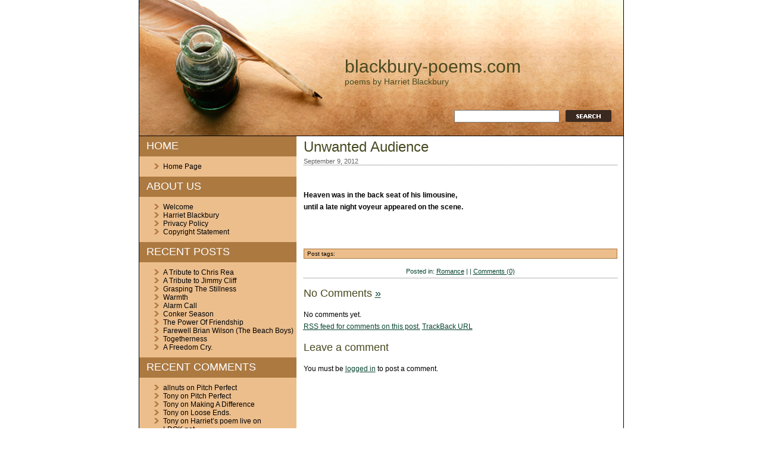

--- FILE ---
content_type: text/html; charset=UTF-8
request_url: https://blackbury-poems.com/unwanted-audience/
body_size: 42037
content:
<!DOCTYPE html PUBLIC "-//W3C//DTD XHTML 1.0 Transitional//EN" "http://www.w3.org/TR/xhtml1/DTD/xhtml1-transitional.dtd">
<html xmlns="http://www.w3.org/1999/xhtml" lang="en-US">

<head profile="http://gmpg.org/xfn/11">
	<meta http-equiv="Content-Type" content="text/html; charset=UTF-8" />

	<title>blackbury-poems.com &raquo; Unwanted Audience</title>

    <link rel="stylesheet" href="https://blackbury-poems.com/wp-content/themes/poetry-clean-theme/style.css" type="text/css" media="screen" />
	<link rel="alternate" type="application/rss+xml" title="RSS 2.0" href="https://blackbury-poems.com/feed/" />
	<link rel="alternate" type="text/xml" title="RSS .92" href="https://blackbury-poems.com/feed/rss/" />
	<link rel="alternate" type="application/atom+xml" title="Atom 1.0" href="https://blackbury-poems.com/feed/atom/" />

	<link rel="pingback" href="https://blackbury-poems.com/xmlrpc.php" />
		<link rel='archives' title='December 2025' href='https://blackbury-poems.com/2025/12/' />
	<link rel='archives' title='November 2025' href='https://blackbury-poems.com/2025/11/' />
	<link rel='archives' title='September 2025' href='https://blackbury-poems.com/2025/09/' />
	<link rel='archives' title='June 2025' href='https://blackbury-poems.com/2025/06/' />
	<link rel='archives' title='May 2025' href='https://blackbury-poems.com/2025/05/' />
	<link rel='archives' title='January 2025' href='https://blackbury-poems.com/2025/01/' />
	<link rel='archives' title='December 2024' href='https://blackbury-poems.com/2024/12/' />
	<link rel='archives' title='September 2024' href='https://blackbury-poems.com/2024/09/' />
	<link rel='archives' title='August 2024' href='https://blackbury-poems.com/2024/08/' />
	<link rel='archives' title='May 2024' href='https://blackbury-poems.com/2024/05/' />
	<link rel='archives' title='April 2024' href='https://blackbury-poems.com/2024/04/' />
	<link rel='archives' title='March 2024' href='https://blackbury-poems.com/2024/03/' />
	<link rel='archives' title='May 2023' href='https://blackbury-poems.com/2023/05/' />
	<link rel='archives' title='March 2023' href='https://blackbury-poems.com/2023/03/' />
	<link rel='archives' title='February 2023' href='https://blackbury-poems.com/2023/02/' />
	<link rel='archives' title='January 2023' href='https://blackbury-poems.com/2023/01/' />
	<link rel='archives' title='October 2022' href='https://blackbury-poems.com/2022/10/' />
	<link rel='archives' title='August 2022' href='https://blackbury-poems.com/2022/08/' />
	<link rel='archives' title='July 2022' href='https://blackbury-poems.com/2022/07/' />
	<link rel='archives' title='June 2022' href='https://blackbury-poems.com/2022/06/' />
	<link rel='archives' title='May 2022' href='https://blackbury-poems.com/2022/05/' />
	<link rel='archives' title='April 2022' href='https://blackbury-poems.com/2022/04/' />
	<link rel='archives' title='March 2022' href='https://blackbury-poems.com/2022/03/' />
	<link rel='archives' title='February 2022' href='https://blackbury-poems.com/2022/02/' />
	<link rel='archives' title='January 2022' href='https://blackbury-poems.com/2022/01/' />
	<link rel='archives' title='December 2021' href='https://blackbury-poems.com/2021/12/' />
	<link rel='archives' title='November 2021' href='https://blackbury-poems.com/2021/11/' />
	<link rel='archives' title='October 2021' href='https://blackbury-poems.com/2021/10/' />
	<link rel='archives' title='September 2021' href='https://blackbury-poems.com/2021/09/' />
	<link rel='archives' title='August 2021' href='https://blackbury-poems.com/2021/08/' />
	<link rel='archives' title='July 2021' href='https://blackbury-poems.com/2021/07/' />
	<link rel='archives' title='June 2021' href='https://blackbury-poems.com/2021/06/' />
	<link rel='archives' title='May 2021' href='https://blackbury-poems.com/2021/05/' />
	<link rel='archives' title='April 2021' href='https://blackbury-poems.com/2021/04/' />
	<link rel='archives' title='March 2021' href='https://blackbury-poems.com/2021/03/' />
	<link rel='archives' title='February 2021' href='https://blackbury-poems.com/2021/02/' />
	<link rel='archives' title='January 2021' href='https://blackbury-poems.com/2021/01/' />
	<link rel='archives' title='December 2020' href='https://blackbury-poems.com/2020/12/' />
	<link rel='archives' title='November 2020' href='https://blackbury-poems.com/2020/11/' />
	<link rel='archives' title='October 2020' href='https://blackbury-poems.com/2020/10/' />
	<link rel='archives' title='September 2020' href='https://blackbury-poems.com/2020/09/' />
	<link rel='archives' title='August 2020' href='https://blackbury-poems.com/2020/08/' />
	<link rel='archives' title='July 2020' href='https://blackbury-poems.com/2020/07/' />
	<link rel='archives' title='June 2020' href='https://blackbury-poems.com/2020/06/' />
	<link rel='archives' title='May 2020' href='https://blackbury-poems.com/2020/05/' />
	<link rel='archives' title='April 2020' href='https://blackbury-poems.com/2020/04/' />
	<link rel='archives' title='March 2020' href='https://blackbury-poems.com/2020/03/' />
	<link rel='archives' title='February 2020' href='https://blackbury-poems.com/2020/02/' />
	<link rel='archives' title='January 2020' href='https://blackbury-poems.com/2020/01/' />
	<link rel='archives' title='December 2019' href='https://blackbury-poems.com/2019/12/' />
	<link rel='archives' title='November 2019' href='https://blackbury-poems.com/2019/11/' />
	<link rel='archives' title='October 2019' href='https://blackbury-poems.com/2019/10/' />
	<link rel='archives' title='September 2019' href='https://blackbury-poems.com/2019/09/' />
	<link rel='archives' title='August 2019' href='https://blackbury-poems.com/2019/08/' />
	<link rel='archives' title='July 2019' href='https://blackbury-poems.com/2019/07/' />
	<link rel='archives' title='June 2019' href='https://blackbury-poems.com/2019/06/' />
	<link rel='archives' title='May 2019' href='https://blackbury-poems.com/2019/05/' />
	<link rel='archives' title='April 2019' href='https://blackbury-poems.com/2019/04/' />
	<link rel='archives' title='March 2019' href='https://blackbury-poems.com/2019/03/' />
	<link rel='archives' title='February 2019' href='https://blackbury-poems.com/2019/02/' />
	<link rel='archives' title='January 2019' href='https://blackbury-poems.com/2019/01/' />
	<link rel='archives' title='December 2018' href='https://blackbury-poems.com/2018/12/' />
	<link rel='archives' title='November 2018' href='https://blackbury-poems.com/2018/11/' />
	<link rel='archives' title='October 2018' href='https://blackbury-poems.com/2018/10/' />
	<link rel='archives' title='September 2018' href='https://blackbury-poems.com/2018/09/' />
	<link rel='archives' title='August 2018' href='https://blackbury-poems.com/2018/08/' />
	<link rel='archives' title='July 2018' href='https://blackbury-poems.com/2018/07/' />
	<link rel='archives' title='June 2018' href='https://blackbury-poems.com/2018/06/' />
	<link rel='archives' title='May 2018' href='https://blackbury-poems.com/2018/05/' />
	<link rel='archives' title='April 2018' href='https://blackbury-poems.com/2018/04/' />
	<link rel='archives' title='March 2018' href='https://blackbury-poems.com/2018/03/' />
	<link rel='archives' title='February 2018' href='https://blackbury-poems.com/2018/02/' />
	<link rel='archives' title='January 2018' href='https://blackbury-poems.com/2018/01/' />
	<link rel='archives' title='December 2017' href='https://blackbury-poems.com/2017/12/' />
	<link rel='archives' title='November 2017' href='https://blackbury-poems.com/2017/11/' />
	<link rel='archives' title='October 2017' href='https://blackbury-poems.com/2017/10/' />
	<link rel='archives' title='August 2017' href='https://blackbury-poems.com/2017/08/' />
	<link rel='archives' title='July 2017' href='https://blackbury-poems.com/2017/07/' />
	<link rel='archives' title='June 2017' href='https://blackbury-poems.com/2017/06/' />
	<link rel='archives' title='May 2017' href='https://blackbury-poems.com/2017/05/' />
	<link rel='archives' title='April 2017' href='https://blackbury-poems.com/2017/04/' />
	<link rel='archives' title='March 2017' href='https://blackbury-poems.com/2017/03/' />
	<link rel='archives' title='February 2017' href='https://blackbury-poems.com/2017/02/' />
	<link rel='archives' title='January 2017' href='https://blackbury-poems.com/2017/01/' />
	<link rel='archives' title='December 2016' href='https://blackbury-poems.com/2016/12/' />
	<link rel='archives' title='November 2016' href='https://blackbury-poems.com/2016/11/' />
	<link rel='archives' title='October 2016' href='https://blackbury-poems.com/2016/10/' />
	<link rel='archives' title='September 2016' href='https://blackbury-poems.com/2016/09/' />
	<link rel='archives' title='August 2016' href='https://blackbury-poems.com/2016/08/' />
	<link rel='archives' title='July 2016' href='https://blackbury-poems.com/2016/07/' />
	<link rel='archives' title='June 2016' href='https://blackbury-poems.com/2016/06/' />
	<link rel='archives' title='May 2016' href='https://blackbury-poems.com/2016/05/' />
	<link rel='archives' title='April 2016' href='https://blackbury-poems.com/2016/04/' />
	<link rel='archives' title='March 2016' href='https://blackbury-poems.com/2016/03/' />
	<link rel='archives' title='February 2016' href='https://blackbury-poems.com/2016/02/' />
	<link rel='archives' title='January 2016' href='https://blackbury-poems.com/2016/01/' />
	<link rel='archives' title='December 2015' href='https://blackbury-poems.com/2015/12/' />
	<link rel='archives' title='November 2015' href='https://blackbury-poems.com/2015/11/' />
	<link rel='archives' title='October 2015' href='https://blackbury-poems.com/2015/10/' />
	<link rel='archives' title='September 2015' href='https://blackbury-poems.com/2015/09/' />
	<link rel='archives' title='August 2015' href='https://blackbury-poems.com/2015/08/' />
	<link rel='archives' title='July 2015' href='https://blackbury-poems.com/2015/07/' />
	<link rel='archives' title='June 2015' href='https://blackbury-poems.com/2015/06/' />
	<link rel='archives' title='May 2015' href='https://blackbury-poems.com/2015/05/' />
	<link rel='archives' title='April 2015' href='https://blackbury-poems.com/2015/04/' />
	<link rel='archives' title='March 2015' href='https://blackbury-poems.com/2015/03/' />
	<link rel='archives' title='February 2015' href='https://blackbury-poems.com/2015/02/' />
	<link rel='archives' title='January 2015' href='https://blackbury-poems.com/2015/01/' />
	<link rel='archives' title='December 2014' href='https://blackbury-poems.com/2014/12/' />
	<link rel='archives' title='November 2014' href='https://blackbury-poems.com/2014/11/' />
	<link rel='archives' title='October 2014' href='https://blackbury-poems.com/2014/10/' />
	<link rel='archives' title='September 2014' href='https://blackbury-poems.com/2014/09/' />
	<link rel='archives' title='August 2014' href='https://blackbury-poems.com/2014/08/' />
	<link rel='archives' title='July 2014' href='https://blackbury-poems.com/2014/07/' />
	<link rel='archives' title='June 2014' href='https://blackbury-poems.com/2014/06/' />
	<link rel='archives' title='May 2014' href='https://blackbury-poems.com/2014/05/' />
	<link rel='archives' title='April 2014' href='https://blackbury-poems.com/2014/04/' />
	<link rel='archives' title='March 2014' href='https://blackbury-poems.com/2014/03/' />
	<link rel='archives' title='February 2014' href='https://blackbury-poems.com/2014/02/' />
	<link rel='archives' title='January 2014' href='https://blackbury-poems.com/2014/01/' />
	<link rel='archives' title='December 2013' href='https://blackbury-poems.com/2013/12/' />
	<link rel='archives' title='November 2013' href='https://blackbury-poems.com/2013/11/' />
	<link rel='archives' title='October 2013' href='https://blackbury-poems.com/2013/10/' />
	<link rel='archives' title='September 2013' href='https://blackbury-poems.com/2013/09/' />
	<link rel='archives' title='August 2013' href='https://blackbury-poems.com/2013/08/' />
	<link rel='archives' title='July 2013' href='https://blackbury-poems.com/2013/07/' />
	<link rel='archives' title='June 2013' href='https://blackbury-poems.com/2013/06/' />
	<link rel='archives' title='May 2013' href='https://blackbury-poems.com/2013/05/' />
	<link rel='archives' title='April 2013' href='https://blackbury-poems.com/2013/04/' />
	<link rel='archives' title='March 2013' href='https://blackbury-poems.com/2013/03/' />
	<link rel='archives' title='February 2013' href='https://blackbury-poems.com/2013/02/' />
	<link rel='archives' title='January 2013' href='https://blackbury-poems.com/2013/01/' />
	<link rel='archives' title='December 2012' href='https://blackbury-poems.com/2012/12/' />
	<link rel='archives' title='November 2012' href='https://blackbury-poems.com/2012/11/' />
	<link rel='archives' title='October 2012' href='https://blackbury-poems.com/2012/10/' />
	<link rel='archives' title='September 2012' href='https://blackbury-poems.com/2012/09/' />
	<link rel='archives' title='August 2012' href='https://blackbury-poems.com/2012/08/' />
	<link rel='archives' title='July 2012' href='https://blackbury-poems.com/2012/07/' />
	<link rel='archives' title='June 2012' href='https://blackbury-poems.com/2012/06/' />
	<link rel='archives' title='May 2012' href='https://blackbury-poems.com/2012/05/' />
	<link rel='archives' title='April 2012' href='https://blackbury-poems.com/2012/04/' />
	<link rel='archives' title='March 2012' href='https://blackbury-poems.com/2012/03/' />
	<link rel='archives' title='February 2012' href='https://blackbury-poems.com/2012/02/' />
		<meta name='robots' content='max-image-preview:large' />
<link rel="alternate" type="application/rss+xml" title="blackbury-poems.com &raquo; Unwanted Audience Comments Feed" href="https://blackbury-poems.com/unwanted-audience/feed/" />
<link rel="alternate" title="oEmbed (JSON)" type="application/json+oembed" href="https://blackbury-poems.com/wp-json/oembed/1.0/embed?url=https%3A%2F%2Fblackbury-poems.com%2Funwanted-audience%2F" />
<link rel="alternate" title="oEmbed (XML)" type="text/xml+oembed" href="https://blackbury-poems.com/wp-json/oembed/1.0/embed?url=https%3A%2F%2Fblackbury-poems.com%2Funwanted-audience%2F&#038;format=xml" />
<style id='wp-img-auto-sizes-contain-inline-css' type='text/css'>
img:is([sizes=auto i],[sizes^="auto," i]){contain-intrinsic-size:3000px 1500px}
/*# sourceURL=wp-img-auto-sizes-contain-inline-css */
</style>
<style id='wp-emoji-styles-inline-css' type='text/css'>

	img.wp-smiley, img.emoji {
		display: inline !important;
		border: none !important;
		box-shadow: none !important;
		height: 1em !important;
		width: 1em !important;
		margin: 0 0.07em !important;
		vertical-align: -0.1em !important;
		background: none !important;
		padding: 0 !important;
	}
/*# sourceURL=wp-emoji-styles-inline-css */
</style>
<style id='wp-block-library-inline-css' type='text/css'>
:root{--wp-block-synced-color:#7a00df;--wp-block-synced-color--rgb:122,0,223;--wp-bound-block-color:var(--wp-block-synced-color);--wp-editor-canvas-background:#ddd;--wp-admin-theme-color:#007cba;--wp-admin-theme-color--rgb:0,124,186;--wp-admin-theme-color-darker-10:#006ba1;--wp-admin-theme-color-darker-10--rgb:0,107,160.5;--wp-admin-theme-color-darker-20:#005a87;--wp-admin-theme-color-darker-20--rgb:0,90,135;--wp-admin-border-width-focus:2px}@media (min-resolution:192dpi){:root{--wp-admin-border-width-focus:1.5px}}.wp-element-button{cursor:pointer}:root .has-very-light-gray-background-color{background-color:#eee}:root .has-very-dark-gray-background-color{background-color:#313131}:root .has-very-light-gray-color{color:#eee}:root .has-very-dark-gray-color{color:#313131}:root .has-vivid-green-cyan-to-vivid-cyan-blue-gradient-background{background:linear-gradient(135deg,#00d084,#0693e3)}:root .has-purple-crush-gradient-background{background:linear-gradient(135deg,#34e2e4,#4721fb 50%,#ab1dfe)}:root .has-hazy-dawn-gradient-background{background:linear-gradient(135deg,#faaca8,#dad0ec)}:root .has-subdued-olive-gradient-background{background:linear-gradient(135deg,#fafae1,#67a671)}:root .has-atomic-cream-gradient-background{background:linear-gradient(135deg,#fdd79a,#004a59)}:root .has-nightshade-gradient-background{background:linear-gradient(135deg,#330968,#31cdcf)}:root .has-midnight-gradient-background{background:linear-gradient(135deg,#020381,#2874fc)}:root{--wp--preset--font-size--normal:16px;--wp--preset--font-size--huge:42px}.has-regular-font-size{font-size:1em}.has-larger-font-size{font-size:2.625em}.has-normal-font-size{font-size:var(--wp--preset--font-size--normal)}.has-huge-font-size{font-size:var(--wp--preset--font-size--huge)}.has-text-align-center{text-align:center}.has-text-align-left{text-align:left}.has-text-align-right{text-align:right}.has-fit-text{white-space:nowrap!important}#end-resizable-editor-section{display:none}.aligncenter{clear:both}.items-justified-left{justify-content:flex-start}.items-justified-center{justify-content:center}.items-justified-right{justify-content:flex-end}.items-justified-space-between{justify-content:space-between}.screen-reader-text{border:0;clip-path:inset(50%);height:1px;margin:-1px;overflow:hidden;padding:0;position:absolute;width:1px;word-wrap:normal!important}.screen-reader-text:focus{background-color:#ddd;clip-path:none;color:#444;display:block;font-size:1em;height:auto;left:5px;line-height:normal;padding:15px 23px 14px;text-decoration:none;top:5px;width:auto;z-index:100000}html :where(.has-border-color){border-style:solid}html :where([style*=border-top-color]){border-top-style:solid}html :where([style*=border-right-color]){border-right-style:solid}html :where([style*=border-bottom-color]){border-bottom-style:solid}html :where([style*=border-left-color]){border-left-style:solid}html :where([style*=border-width]){border-style:solid}html :where([style*=border-top-width]){border-top-style:solid}html :where([style*=border-right-width]){border-right-style:solid}html :where([style*=border-bottom-width]){border-bottom-style:solid}html :where([style*=border-left-width]){border-left-style:solid}html :where(img[class*=wp-image-]){height:auto;max-width:100%}:where(figure){margin:0 0 1em}html :where(.is-position-sticky){--wp-admin--admin-bar--position-offset:var(--wp-admin--admin-bar--height,0px)}@media screen and (max-width:600px){html :where(.is-position-sticky){--wp-admin--admin-bar--position-offset:0px}}

/*# sourceURL=wp-block-library-inline-css */
</style><style id='global-styles-inline-css' type='text/css'>
:root{--wp--preset--aspect-ratio--square: 1;--wp--preset--aspect-ratio--4-3: 4/3;--wp--preset--aspect-ratio--3-4: 3/4;--wp--preset--aspect-ratio--3-2: 3/2;--wp--preset--aspect-ratio--2-3: 2/3;--wp--preset--aspect-ratio--16-9: 16/9;--wp--preset--aspect-ratio--9-16: 9/16;--wp--preset--color--black: #000000;--wp--preset--color--cyan-bluish-gray: #abb8c3;--wp--preset--color--white: #ffffff;--wp--preset--color--pale-pink: #f78da7;--wp--preset--color--vivid-red: #cf2e2e;--wp--preset--color--luminous-vivid-orange: #ff6900;--wp--preset--color--luminous-vivid-amber: #fcb900;--wp--preset--color--light-green-cyan: #7bdcb5;--wp--preset--color--vivid-green-cyan: #00d084;--wp--preset--color--pale-cyan-blue: #8ed1fc;--wp--preset--color--vivid-cyan-blue: #0693e3;--wp--preset--color--vivid-purple: #9b51e0;--wp--preset--gradient--vivid-cyan-blue-to-vivid-purple: linear-gradient(135deg,rgb(6,147,227) 0%,rgb(155,81,224) 100%);--wp--preset--gradient--light-green-cyan-to-vivid-green-cyan: linear-gradient(135deg,rgb(122,220,180) 0%,rgb(0,208,130) 100%);--wp--preset--gradient--luminous-vivid-amber-to-luminous-vivid-orange: linear-gradient(135deg,rgb(252,185,0) 0%,rgb(255,105,0) 100%);--wp--preset--gradient--luminous-vivid-orange-to-vivid-red: linear-gradient(135deg,rgb(255,105,0) 0%,rgb(207,46,46) 100%);--wp--preset--gradient--very-light-gray-to-cyan-bluish-gray: linear-gradient(135deg,rgb(238,238,238) 0%,rgb(169,184,195) 100%);--wp--preset--gradient--cool-to-warm-spectrum: linear-gradient(135deg,rgb(74,234,220) 0%,rgb(151,120,209) 20%,rgb(207,42,186) 40%,rgb(238,44,130) 60%,rgb(251,105,98) 80%,rgb(254,248,76) 100%);--wp--preset--gradient--blush-light-purple: linear-gradient(135deg,rgb(255,206,236) 0%,rgb(152,150,240) 100%);--wp--preset--gradient--blush-bordeaux: linear-gradient(135deg,rgb(254,205,165) 0%,rgb(254,45,45) 50%,rgb(107,0,62) 100%);--wp--preset--gradient--luminous-dusk: linear-gradient(135deg,rgb(255,203,112) 0%,rgb(199,81,192) 50%,rgb(65,88,208) 100%);--wp--preset--gradient--pale-ocean: linear-gradient(135deg,rgb(255,245,203) 0%,rgb(182,227,212) 50%,rgb(51,167,181) 100%);--wp--preset--gradient--electric-grass: linear-gradient(135deg,rgb(202,248,128) 0%,rgb(113,206,126) 100%);--wp--preset--gradient--midnight: linear-gradient(135deg,rgb(2,3,129) 0%,rgb(40,116,252) 100%);--wp--preset--font-size--small: 13px;--wp--preset--font-size--medium: 20px;--wp--preset--font-size--large: 36px;--wp--preset--font-size--x-large: 42px;--wp--preset--spacing--20: 0.44rem;--wp--preset--spacing--30: 0.67rem;--wp--preset--spacing--40: 1rem;--wp--preset--spacing--50: 1.5rem;--wp--preset--spacing--60: 2.25rem;--wp--preset--spacing--70: 3.38rem;--wp--preset--spacing--80: 5.06rem;--wp--preset--shadow--natural: 6px 6px 9px rgba(0, 0, 0, 0.2);--wp--preset--shadow--deep: 12px 12px 50px rgba(0, 0, 0, 0.4);--wp--preset--shadow--sharp: 6px 6px 0px rgba(0, 0, 0, 0.2);--wp--preset--shadow--outlined: 6px 6px 0px -3px rgb(255, 255, 255), 6px 6px rgb(0, 0, 0);--wp--preset--shadow--crisp: 6px 6px 0px rgb(0, 0, 0);}:where(.is-layout-flex){gap: 0.5em;}:where(.is-layout-grid){gap: 0.5em;}body .is-layout-flex{display: flex;}.is-layout-flex{flex-wrap: wrap;align-items: center;}.is-layout-flex > :is(*, div){margin: 0;}body .is-layout-grid{display: grid;}.is-layout-grid > :is(*, div){margin: 0;}:where(.wp-block-columns.is-layout-flex){gap: 2em;}:where(.wp-block-columns.is-layout-grid){gap: 2em;}:where(.wp-block-post-template.is-layout-flex){gap: 1.25em;}:where(.wp-block-post-template.is-layout-grid){gap: 1.25em;}.has-black-color{color: var(--wp--preset--color--black) !important;}.has-cyan-bluish-gray-color{color: var(--wp--preset--color--cyan-bluish-gray) !important;}.has-white-color{color: var(--wp--preset--color--white) !important;}.has-pale-pink-color{color: var(--wp--preset--color--pale-pink) !important;}.has-vivid-red-color{color: var(--wp--preset--color--vivid-red) !important;}.has-luminous-vivid-orange-color{color: var(--wp--preset--color--luminous-vivid-orange) !important;}.has-luminous-vivid-amber-color{color: var(--wp--preset--color--luminous-vivid-amber) !important;}.has-light-green-cyan-color{color: var(--wp--preset--color--light-green-cyan) !important;}.has-vivid-green-cyan-color{color: var(--wp--preset--color--vivid-green-cyan) !important;}.has-pale-cyan-blue-color{color: var(--wp--preset--color--pale-cyan-blue) !important;}.has-vivid-cyan-blue-color{color: var(--wp--preset--color--vivid-cyan-blue) !important;}.has-vivid-purple-color{color: var(--wp--preset--color--vivid-purple) !important;}.has-black-background-color{background-color: var(--wp--preset--color--black) !important;}.has-cyan-bluish-gray-background-color{background-color: var(--wp--preset--color--cyan-bluish-gray) !important;}.has-white-background-color{background-color: var(--wp--preset--color--white) !important;}.has-pale-pink-background-color{background-color: var(--wp--preset--color--pale-pink) !important;}.has-vivid-red-background-color{background-color: var(--wp--preset--color--vivid-red) !important;}.has-luminous-vivid-orange-background-color{background-color: var(--wp--preset--color--luminous-vivid-orange) !important;}.has-luminous-vivid-amber-background-color{background-color: var(--wp--preset--color--luminous-vivid-amber) !important;}.has-light-green-cyan-background-color{background-color: var(--wp--preset--color--light-green-cyan) !important;}.has-vivid-green-cyan-background-color{background-color: var(--wp--preset--color--vivid-green-cyan) !important;}.has-pale-cyan-blue-background-color{background-color: var(--wp--preset--color--pale-cyan-blue) !important;}.has-vivid-cyan-blue-background-color{background-color: var(--wp--preset--color--vivid-cyan-blue) !important;}.has-vivid-purple-background-color{background-color: var(--wp--preset--color--vivid-purple) !important;}.has-black-border-color{border-color: var(--wp--preset--color--black) !important;}.has-cyan-bluish-gray-border-color{border-color: var(--wp--preset--color--cyan-bluish-gray) !important;}.has-white-border-color{border-color: var(--wp--preset--color--white) !important;}.has-pale-pink-border-color{border-color: var(--wp--preset--color--pale-pink) !important;}.has-vivid-red-border-color{border-color: var(--wp--preset--color--vivid-red) !important;}.has-luminous-vivid-orange-border-color{border-color: var(--wp--preset--color--luminous-vivid-orange) !important;}.has-luminous-vivid-amber-border-color{border-color: var(--wp--preset--color--luminous-vivid-amber) !important;}.has-light-green-cyan-border-color{border-color: var(--wp--preset--color--light-green-cyan) !important;}.has-vivid-green-cyan-border-color{border-color: var(--wp--preset--color--vivid-green-cyan) !important;}.has-pale-cyan-blue-border-color{border-color: var(--wp--preset--color--pale-cyan-blue) !important;}.has-vivid-cyan-blue-border-color{border-color: var(--wp--preset--color--vivid-cyan-blue) !important;}.has-vivid-purple-border-color{border-color: var(--wp--preset--color--vivid-purple) !important;}.has-vivid-cyan-blue-to-vivid-purple-gradient-background{background: var(--wp--preset--gradient--vivid-cyan-blue-to-vivid-purple) !important;}.has-light-green-cyan-to-vivid-green-cyan-gradient-background{background: var(--wp--preset--gradient--light-green-cyan-to-vivid-green-cyan) !important;}.has-luminous-vivid-amber-to-luminous-vivid-orange-gradient-background{background: var(--wp--preset--gradient--luminous-vivid-amber-to-luminous-vivid-orange) !important;}.has-luminous-vivid-orange-to-vivid-red-gradient-background{background: var(--wp--preset--gradient--luminous-vivid-orange-to-vivid-red) !important;}.has-very-light-gray-to-cyan-bluish-gray-gradient-background{background: var(--wp--preset--gradient--very-light-gray-to-cyan-bluish-gray) !important;}.has-cool-to-warm-spectrum-gradient-background{background: var(--wp--preset--gradient--cool-to-warm-spectrum) !important;}.has-blush-light-purple-gradient-background{background: var(--wp--preset--gradient--blush-light-purple) !important;}.has-blush-bordeaux-gradient-background{background: var(--wp--preset--gradient--blush-bordeaux) !important;}.has-luminous-dusk-gradient-background{background: var(--wp--preset--gradient--luminous-dusk) !important;}.has-pale-ocean-gradient-background{background: var(--wp--preset--gradient--pale-ocean) !important;}.has-electric-grass-gradient-background{background: var(--wp--preset--gradient--electric-grass) !important;}.has-midnight-gradient-background{background: var(--wp--preset--gradient--midnight) !important;}.has-small-font-size{font-size: var(--wp--preset--font-size--small) !important;}.has-medium-font-size{font-size: var(--wp--preset--font-size--medium) !important;}.has-large-font-size{font-size: var(--wp--preset--font-size--large) !important;}.has-x-large-font-size{font-size: var(--wp--preset--font-size--x-large) !important;}
/*# sourceURL=global-styles-inline-css */
</style>

<style id='classic-theme-styles-inline-css' type='text/css'>
/*! This file is auto-generated */
.wp-block-button__link{color:#fff;background-color:#32373c;border-radius:9999px;box-shadow:none;text-decoration:none;padding:calc(.667em + 2px) calc(1.333em + 2px);font-size:1.125em}.wp-block-file__button{background:#32373c;color:#fff;text-decoration:none}
/*# sourceURL=/wp-includes/css/classic-themes.min.css */
</style>
<link rel="https://api.w.org/" href="https://blackbury-poems.com/wp-json/" /><link rel="alternate" title="JSON" type="application/json" href="https://blackbury-poems.com/wp-json/wp/v2/posts/1752" /><link rel="EditURI" type="application/rsd+xml" title="RSD" href="https://blackbury-poems.com/xmlrpc.php?rsd" />

<link rel="canonical" href="https://blackbury-poems.com/unwanted-audience/" />
<link rel='shortlink' href='https://blackbury-poems.com/?p=1752' />
<style type="text/css">.recentcomments a{display:inline !important;padding:0 !important;margin:0 !important;}</style></head>

<body>
<div id="header">
	<h1><a href="https://blackbury-poems.com/" target="_self">blackbury-poems.com</a></h1>
	<h4>poems by Harriet Blackbury</h4>
	<div class="search" align="right"><form method="get" style="margin: 0; padding: 0;" action="https://blackbury-poems.com/">
<center>
<input type="text" name="s" style="" value="" onfocus="if (this.value == 'type, hit enter') {this.value = '';}" /><input style="vertical-align: middle; padding: 0 0 3px 10px;" type="image" src="https://blackbury-poems.com/wp-content/themes/poetry-clean-theme/images/bttn_search.gif" />
</center>
</form></div>
	<div class="clear"></div>
</div>

<!-- end header -->

<div id="content">
	<div class="left">
		
<!-- begin sidebar -->

		<div class="title"><h1>Home</h1></div><div class="menu-home-container"><ul id="menu-home" class="menu"><li id="menu-item-766" class="menu-item menu-item-type-custom menu-item-object-custom menu-item-766"><a href="http://www.blackbury-poems.com">Home Page</a></li>
</ul></div><div class="title"><h1>ABOUT US</h1></div><div class="menu-about-us-container"><ul id="menu-about-us" class="menu"><li id="menu-item-716" class="menu-item menu-item-type-post_type menu-item-object-page menu-item-716"><a href="https://blackbury-poems.com/welcome/">Welcome</a></li>
<li id="menu-item-717" class="menu-item menu-item-type-post_type menu-item-object-page menu-item-717"><a href="https://blackbury-poems.com/harriet-blackbury/">Harriet Blackbury</a></li>
<li id="menu-item-714" class="menu-item menu-item-type-post_type menu-item-object-page menu-item-714"><a href="https://blackbury-poems.com/privacy-policy/">Privacy Policy</a></li>
<li id="menu-item-715" class="menu-item menu-item-type-post_type menu-item-object-page menu-item-715"><a href="https://blackbury-poems.com/copyright-statement/">Copyright Statement</a></li>
</ul></div>
		
		<div class="title"><h1>Recent Posts</h1></div>
		<ul>
											<li>
					<a href="https://blackbury-poems.com/a-tribute-to-chris-rea/">A Tribute to Chris Rea</a>
									</li>
											<li>
					<a href="https://blackbury-poems.com/a-tribute-to-jimmy-cliff/">A Tribute to Jimmy Cliff</a>
									</li>
											<li>
					<a href="https://blackbury-poems.com/grasping-the-stillness/">Grasping The Stillness</a>
									</li>
											<li>
					<a href="https://blackbury-poems.com/warmth/">Warmth</a>
									</li>
											<li>
					<a href="https://blackbury-poems.com/alarm-call/">Alarm Call</a>
									</li>
											<li>
					<a href="https://blackbury-poems.com/conker-season/">Conker Season</a>
									</li>
											<li>
					<a href="https://blackbury-poems.com/the-power-of-friendship/">The Power Of Friendship</a>
									</li>
											<li>
					<a href="https://blackbury-poems.com/farewell-brian-wilson-the-beach-boys/">Farewell Brian Wilson  (The Beach Boys)</a>
									</li>
											<li>
					<a href="https://blackbury-poems.com/togetherness-3/">Togetherness</a>
									</li>
											<li>
					<a href="https://blackbury-poems.com/a-freedom-cry/">A Freedom Cry.</a>
									</li>
					</ul>

		<div class="title"><h1>Recent Comments</h1></div><ul id="recentcomments"><li class="recentcomments"><span class="comment-author-link">allnuts</span> on <a href="https://blackbury-poems.com/pitch-perfect/#comment-313">Pitch Perfect</a></li><li class="recentcomments"><span class="comment-author-link">Tony</span> on <a href="https://blackbury-poems.com/pitch-perfect/#comment-311">Pitch Perfect</a></li><li class="recentcomments"><span class="comment-author-link">Tony</span> on <a href="https://blackbury-poems.com/making-a-difference/#comment-256">Making A Difference</a></li><li class="recentcomments"><span class="comment-author-link">Tony</span> on <a href="https://blackbury-poems.com/loose-ends-2/#comment-207">Loose Ends.</a></li><li class="recentcomments"><span class="comment-author-link">Tony</span> on <a href="https://blackbury-poems.com/harriets-poem-live-on-ldok-net/#comment-197">Harriet&#8217;s poem live on LDOK.net</a></li></ul><div class="title"><h1>Categories</h1></div>
			<ul>
					<li class="cat-item cat-item-4"><a href="https://blackbury-poems.com/category/animals/">Animals</a> (75)
</li>
	<li class="cat-item cat-item-5"><a href="https://blackbury-poems.com/category/family-life/">Family Life</a> (284)
</li>
	<li class="cat-item cat-item-18"><a href="https://blackbury-poems.com/category/friendship-and-trust/">Friendship and Trust</a> (129)
</li>
	<li class="cat-item cat-item-28"><a href="https://blackbury-poems.com/category/general-information/">General information</a> (3)
</li>
	<li class="cat-item cat-item-17"><a href="https://blackbury-poems.com/category/hope-and-encouragement/">Hope and Encouragement</a> (174)
</li>
	<li class="cat-item cat-item-6"><a href="https://blackbury-poems.com/category/irony-inevitability/">Irony / Inevitability</a> (140)
</li>
	<li class="cat-item cat-item-7"><a href="https://blackbury-poems.com/category/justice-revenge/">Justice / Revenge</a> (30)
</li>
	<li class="cat-item cat-item-8"><a href="https://blackbury-poems.com/category/laughter-tears/">Laughter &amp; Tears</a> (32)
</li>
	<li class="cat-item cat-item-23"><a href="https://blackbury-poems.com/category/lifeliving/">Life/Living</a> (197)
</li>
	<li class="cat-item cat-item-25"><a href="https://blackbury-poems.com/category/music/">Music</a> (331)
</li>
	<li class="cat-item cat-item-27"><a href="https://blackbury-poems.com/category/nature/">Nature</a> (3)
</li>
	<li class="cat-item cat-item-9"><a href="https://blackbury-poems.com/category/nonsensical-madness/">Nonsensical Madness</a> (186)
</li>
	<li class="cat-item cat-item-10"><a href="https://blackbury-poems.com/category/obituary-memorial/">Obituary / Memorial</a> (62)
</li>
	<li class="cat-item cat-item-26"><a href="https://blackbury-poems.com/category/radio/">Radio</a> (133)
</li>
	<li class="cat-item cat-item-24"><a href="https://blackbury-poems.com/category/reviews/">Reviews</a> (7)
</li>
	<li class="cat-item cat-item-11"><a href="https://blackbury-poems.com/category/romance/">Romance</a> (220)
</li>
	<li class="cat-item cat-item-13"><a href="https://blackbury-poems.com/category/sport/">Sport</a> (145)
</li>
	<li class="cat-item cat-item-16"><a href="https://blackbury-poems.com/category/sunday-poems/">Sunday Poems</a> (15)
</li>
			</ul>

			<div class="title"><h1>POEM ARCHIVE</h1></div><div class="menu-poem-archive-container"><ul id="menu-poem-archive" class="menu"><li id="menu-item-713" class="menu-item menu-item-type-post_type menu-item-object-page menu-item-713"><a href="https://blackbury-poems.com/post-list/">All Poems</a></li>
</ul></div><div class="title"><h1>ONLINE SERVICES</h1></div><div class="menu-online-services-container"><ul id="menu-online-services" class="menu"><li id="menu-item-133" class="menu-item menu-item-type-custom menu-item-object-custom menu-item-133"><a target="_blank" href="http://www.blackbury-poems.com/request-a-poem/">Request a Poem</a></li>
</ul></div><div class="title"><h1>BOOKS</h1></div><div class="menu-books-container"><ul id="menu-books" class="menu"><li id="menu-item-131" class="menu-item menu-item-type-custom menu-item-object-custom menu-item-131"><a target="_blank" href="http://www.blackbury-poems.com/books/">Poems of Love, Life &#038; Loss</a></li>
</ul></div><div class="title"><h1>Contact Us</h1></div><div class="menu-contact-us-container"><ul id="menu-contact-us" class="menu"><li id="menu-item-166" class="menu-item menu-item-type-custom menu-item-object-custom menu-item-166"><a target="_blank" href="http://www.blackbury-poems.com/contact-us-2/">Contact Us</a></li>
</ul></div><div class="title"><h1>Useful Links</h1></div><div class="menu-useful-links-container"><ul id="menu-useful-links" class="menu"><li id="menu-item-818" class="menu-item menu-item-type-post_type menu-item-object-page menu-item-818"><a href="https://blackbury-poems.com/useful-links/">Useful Links</a></li>
</ul></div>		<div class="div1"></div>
<!-- end sidebar -->
	</div>
	<div class="right">
				
		<div class="title"><h1><a href="https://blackbury-poems.com/unwanted-audience/" target="_self">Unwanted Audience</a></h1></div>
		<h4>September 9, 2012</h4>		
		<p>&nbsp;</p>
<p>&nbsp;</p>
<p><strong>Heaven was in the back seat of his limousine,</strong></p>
<p><strong>until a late night voyeur appeared on the scene.</strong></p>
<p>&nbsp;</p>
<p>&nbsp;</p>
<p>&nbsp;</p>
		<div class="clear"></div>
		
        <div class="tags">Post tags: </div>
        
		<div class="permalink">Posted in: <a href="https://blackbury-poems.com/category/romance/" rel="category tag">Romance</a> |  | <a href="https://blackbury-poems.com/unwanted-audience/#respond">Comments (0)</a></div>
		
		
<h2 id="comments">No Comments	<a href="#postcomment" title="Leave a comment">&raquo;</a>
</h2>

	<p>No comments yet.</p>

<p><a href="https://blackbury-poems.com/unwanted-audience/feed/"><abbr title="Really Simple Syndication">RSS</abbr> feed for comments on this post.</a>	<a href="https://blackbury-poems.com/unwanted-audience/trackback/" rel="trackback">TrackBack <abbr title="Universal Resource Locator">URL</abbr></a>
</p>

<h2 id="postcomment">Leave a comment</h2>

<p>You must be <a href="https://blackbury-poems.com/wp-login.php?redirect_to=https%3A%2F%2Fblackbury-poems.com%2Funwanted-audience%2F">logged in</a> to post a comment.</p>

		
		<div class="div1"></div>
	
		

	</div>
	<div class="clear"></div>
</div>

<!-- begin footer -->

<div id="footer">
  <p><a href="https://blackbury-poems.com/feed/" target="_blank">Entries (RSS)</a> and <a href="https://blackbury-poems.com/comments/feed/" target="_blank">Comments (RSS)</a><br/>
    Powered by <a href="http://wordpress.org" target="_blank">Wordpress</a> and <a href="http://luckythemes.com" target="_blank">Lucky Themes - Wordpress Themes</a></p>
</div>


<script type="speculationrules">
{"prefetch":[{"source":"document","where":{"and":[{"href_matches":"/*"},{"not":{"href_matches":["/wp-*.php","/wp-admin/*","/wp-content/uploads/*","/wp-content/*","/wp-content/plugins/*","/wp-content/themes/poetry-clean-theme/*","/*\\?(.+)"]}},{"not":{"selector_matches":"a[rel~=\"nofollow\"]"}},{"not":{"selector_matches":".no-prefetch, .no-prefetch a"}}]},"eagerness":"conservative"}]}
</script>
<script id="wp-emoji-settings" type="application/json">
{"baseUrl":"https://s.w.org/images/core/emoji/17.0.2/72x72/","ext":".png","svgUrl":"https://s.w.org/images/core/emoji/17.0.2/svg/","svgExt":".svg","source":{"concatemoji":"https://blackbury-poems.com/wp-includes/js/wp-emoji-release.min.js?ver=4f646cd4c7eecfea33ecf10479c5d5a4"}}
</script>
<script type="module">
/* <![CDATA[ */
/*! This file is auto-generated */
const a=JSON.parse(document.getElementById("wp-emoji-settings").textContent),o=(window._wpemojiSettings=a,"wpEmojiSettingsSupports"),s=["flag","emoji"];function i(e){try{var t={supportTests:e,timestamp:(new Date).valueOf()};sessionStorage.setItem(o,JSON.stringify(t))}catch(e){}}function c(e,t,n){e.clearRect(0,0,e.canvas.width,e.canvas.height),e.fillText(t,0,0);t=new Uint32Array(e.getImageData(0,0,e.canvas.width,e.canvas.height).data);e.clearRect(0,0,e.canvas.width,e.canvas.height),e.fillText(n,0,0);const a=new Uint32Array(e.getImageData(0,0,e.canvas.width,e.canvas.height).data);return t.every((e,t)=>e===a[t])}function p(e,t){e.clearRect(0,0,e.canvas.width,e.canvas.height),e.fillText(t,0,0);var n=e.getImageData(16,16,1,1);for(let e=0;e<n.data.length;e++)if(0!==n.data[e])return!1;return!0}function u(e,t,n,a){switch(t){case"flag":return n(e,"\ud83c\udff3\ufe0f\u200d\u26a7\ufe0f","\ud83c\udff3\ufe0f\u200b\u26a7\ufe0f")?!1:!n(e,"\ud83c\udde8\ud83c\uddf6","\ud83c\udde8\u200b\ud83c\uddf6")&&!n(e,"\ud83c\udff4\udb40\udc67\udb40\udc62\udb40\udc65\udb40\udc6e\udb40\udc67\udb40\udc7f","\ud83c\udff4\u200b\udb40\udc67\u200b\udb40\udc62\u200b\udb40\udc65\u200b\udb40\udc6e\u200b\udb40\udc67\u200b\udb40\udc7f");case"emoji":return!a(e,"\ud83e\u1fac8")}return!1}function f(e,t,n,a){let r;const o=(r="undefined"!=typeof WorkerGlobalScope&&self instanceof WorkerGlobalScope?new OffscreenCanvas(300,150):document.createElement("canvas")).getContext("2d",{willReadFrequently:!0}),s=(o.textBaseline="top",o.font="600 32px Arial",{});return e.forEach(e=>{s[e]=t(o,e,n,a)}),s}function r(e){var t=document.createElement("script");t.src=e,t.defer=!0,document.head.appendChild(t)}a.supports={everything:!0,everythingExceptFlag:!0},new Promise(t=>{let n=function(){try{var e=JSON.parse(sessionStorage.getItem(o));if("object"==typeof e&&"number"==typeof e.timestamp&&(new Date).valueOf()<e.timestamp+604800&&"object"==typeof e.supportTests)return e.supportTests}catch(e){}return null}();if(!n){if("undefined"!=typeof Worker&&"undefined"!=typeof OffscreenCanvas&&"undefined"!=typeof URL&&URL.createObjectURL&&"undefined"!=typeof Blob)try{var e="postMessage("+f.toString()+"("+[JSON.stringify(s),u.toString(),c.toString(),p.toString()].join(",")+"));",a=new Blob([e],{type:"text/javascript"});const r=new Worker(URL.createObjectURL(a),{name:"wpTestEmojiSupports"});return void(r.onmessage=e=>{i(n=e.data),r.terminate(),t(n)})}catch(e){}i(n=f(s,u,c,p))}t(n)}).then(e=>{for(const n in e)a.supports[n]=e[n],a.supports.everything=a.supports.everything&&a.supports[n],"flag"!==n&&(a.supports.everythingExceptFlag=a.supports.everythingExceptFlag&&a.supports[n]);var t;a.supports.everythingExceptFlag=a.supports.everythingExceptFlag&&!a.supports.flag,a.supports.everything||((t=a.source||{}).concatemoji?r(t.concatemoji):t.wpemoji&&t.twemoji&&(r(t.twemoji),r(t.wpemoji)))});
//# sourceURL=https://blackbury-poems.com/wp-includes/js/wp-emoji-loader.min.js
/* ]]> */
</script>
</body>
</html>